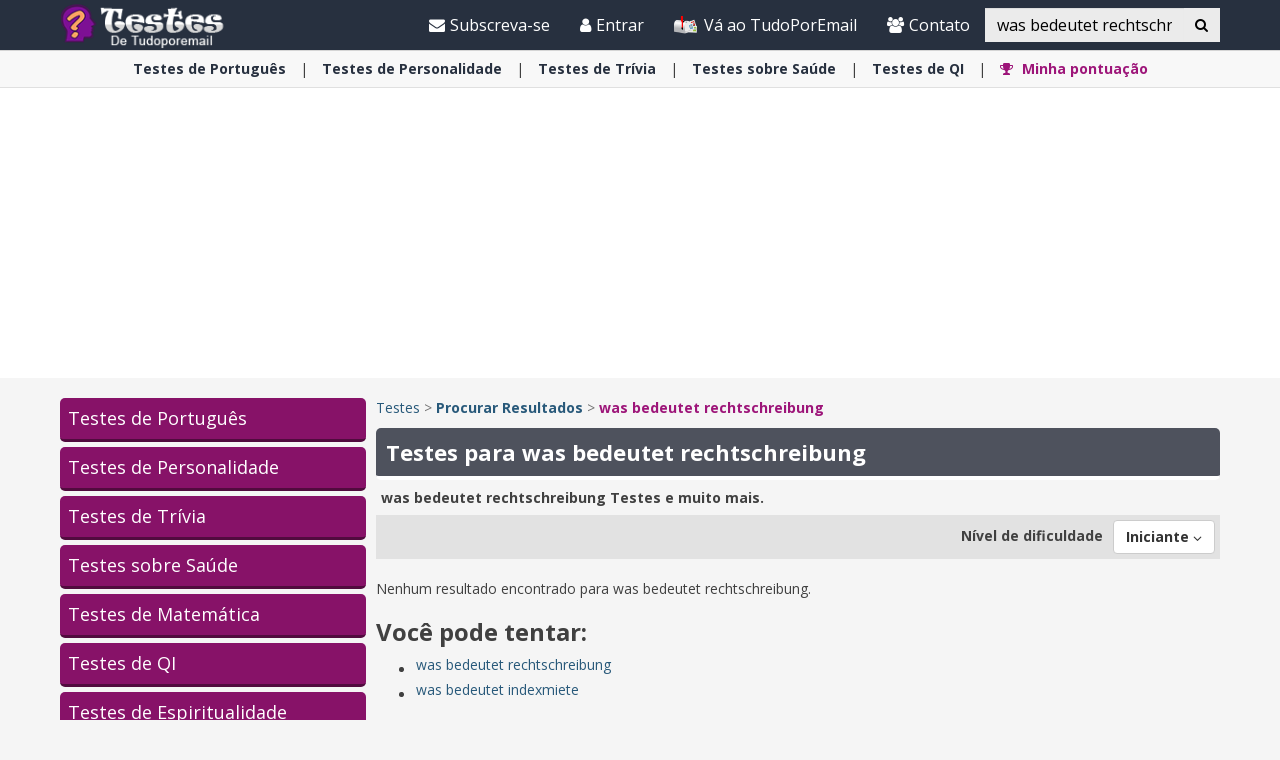

--- FILE ---
content_type: text/html; charset=utf-8
request_url: https://www.tudoporemail.com.br/testes/search/was%20bedeutet%20rechtschreibung/?difficult=1
body_size: 17046
content:


<!DOCTYPE html>

<html xmlns="https://www.w3.org/1999/xhtml" lang="en-us">
<head>

      <!-- Google tag (gtag.js) -->
<script async src="https://www.googletagmanager.com/gtag/js?id=G-RBB5WNCQ1D"></script>
    <script> 
        window.dataLayer = window.dataLayer || [];
        function gtag() { dataLayer.push(arguments); }

        gtag('js', new Date());
        gtag('config', 'G-RBB5WNCQ1D');
    </script>

    <meta charset="utf-8" />
    <title>Iniciante was bedeutet rechtschreibung | Testes</title>
    <meta property="og:site_name" content="Testes" />
    <meta property="og:locale" content="en_US" />
    <meta property="fb:app_id" content="819437076745711" />
    <meta name="description" content="Temos todos os tipos de testes, como testes de trivialidades (trívia), testes de QI, testes de personalidade, testes psicológicos, testes espirituais, testes de saúde, testes sobre identidade, testes para crianças, testes para adultos, testes divertidos com respostas, testes lógicos e testes matemáticos." />
    

    <meta name="HandheldFriendly" content="True" />
    <meta name="MobileOptimized" content="320" />
    <meta name="viewport" content="width=device-width, initial-scale=1.0, minimal-ui, maximum-scale=2.0, user-scalable=1" />
    <meta name="format-detection" content="telephone=no" />
    <meta name="theme-color" content="#3F4752" />
    <meta http-equiv="cleartype" content="on" />

    <meta name="mobile-web-app-capable" content="yes" />
    <meta name="apple-mobile-web-app-capable" content="yes" />

    <link rel="apple-touch-icon-precomposed" sizes="144x144" href="/css/img/logo/144x144.jpg" />
    <link rel="apple-touch-icon-precomposed" sizes="114x114" href="/css/img/logo/114x114.jpg" />
    <link rel="apple-touch-icon-precomposed" sizes="72x72" href="/css/img/logo/72x72.jpg" />
    <link rel="apple-touch-icon-precomposed" href="/css/img/logo/57x57.jpg" />
    <link rel="shortcut icon" sizes="196x196" href="/css/img/logo/196x196.jpg" />
    <link rel="shortcut icon" href="/css/img/logo/57x57.jpg" />
    <link rel="icon" href="/favicon.ico" />

    <link rel="dns-prefetch" href="//pt.bcdn.biz" />
    <link rel="dns-prefetch" href="//googleads.g.doubleclick.net" />
    <link rel="dns-prefetch" href="//tpc.googlesyndication.com" />
    <link rel="dns-prefetch" href="//securepubads.g.doubleclick.net" />
    <link rel="dns-prefetch" href="//pagead2.googlesyndication.com" />
    <link rel="dns-prefetch" href="//www.googletagservices.com" />

    <meta name="msapplication-TileImage" content="/css/img/logo/144x144.jpg" />
    <meta name="msapplication-TileColor" content="#3F4752" />
    <meta name="IE_RM_OFF" content="true" />

    <meta name="google-signin-scope" content="profile email" />
    <meta name="google-signin-client_id" content="911479805161-rl2eg292l6fg7lro1cabj2rj80tv3u25.apps.googleusercontent.com" />

    <link href="/css/quizzes.min.css?v=1.0.3.46" rel="stylesheet" />
    

    <link href="https://fonts.googleapis.com/css?family=Open+Sans:400,700&display=swap" rel="stylesheet" type="text/css" />

    <!--[if lte IE 8]>
        <link href="https://fonts.googleapis.com/css?family=Open+Sans:700" rel="stylesheet"/>
        <link href="https://fonts.googleapis.com/css?family=Open+Sans:400" rel="stylesheet"/>
    <![endif]-->
    <!--[if lte IE 9]>
        <script src="/js/iesupport.min.js"></script>
    <![endif]-->

    <script src="/handlers/static.ashx?t=js&f=vendor.min,utils.min,babagpt.min,enq.min,recentlyviewed.min,quiz.min&v=1.0.3.46"></script>

    <script>
        (function($){
            window.babaVersion = '1.0.3.46';
            
            
        })(jQuery);
    </script>

    <script>
        stats.section = 3; stats.modal();
        
    </script>

    
	   
	   <script async src="https://securepubads.g.doubleclick.net/tag/js/gpt.js"></script>
	<script>
  //totalmedia_script
  var domain=window.location.hostname; 
  var params_totm  = ""; 
  (new URLSearchParams(window.location.search)).forEach(function(value, key) {
	if (key.startsWith('totm')) { 
		params_totm = params_totm +"&"+key.replace('totm','')+"="+value
		}}); 
		var rand=Math.floor(10*Math.random()); 
		var script=document.createElement("script"); 
		script.src=`https://stag-core.tfla.xyz/pre_onetag?pub_id=159&domain=${domain}&rand=${rand}&min_ugl=0&es5=0${params_totm}`; 
		document.head.append(script); 
  </script>   
	   
    <script>
        var googletag = googletag || {};
        googletag.cmd = googletag.cmd || [];
        (function () {
            var gads = document.createElement('script');
            gads.async = true;
            var node = document.getElementsByTagName('script')[0];
            node.parentNode.insertBefore(gads, node);
        })();

        babagpt._xs = function () {
            babagpt.display('/21801698676/INBOARD-MOBILE', [320, 180], 'xs-inboard-320-180');
            babagpt.display('/21801698676/Interstitials-Pt', null, ('enums' in googletag ? googletag.enums.OutOfPageFormat.INTERSTITIAL : 5));
        };
        babagpt._sm = function(){
            babagpt.display('/21801698676/Interstitials-Pt', null, ('enums' in googletag ? googletag.enums.OutOfPageFormat.INTERSTITIAL : 5));
        };
        babagpt._md = function () {
            babagpt.display('/21801698676/ATF', [970, 250], 'md-atf-970-250');babagpt.display('/21801698676/Interstitials-Pt-desktop', null, ('enums' in googletag ? googletag.enums.OutOfPageFormat.INTERSTITIAL : 5));
        };
        babagpt._lg = function () {
            babagpt.display('/21801698676/Sticky_tower_lg', [120, 600], 'ad-right-side-floating');
            babagpt.display('/21801698676/ATF', [970, 250], 'lg-atf-970-250');babagpt.display('/21801698676/Interstitials-Pt-desktop', null, ('enums' in googletag ? googletag.enums.OutOfPageFormat.INTERSTITIAL : 5));
        };
    </script>

        
    
    
    <script>
        babagpt.xs = function () {
            babagpt.display('/21801698676/INNER1', [300, 250], 'xs-inner1-300-250');
            babagpt.display('/21801698676/INNER2', [300, 250], 'xs-inner2-300-250');
        };
        babagpt.sm = function(){
            babagpt.display('/21801698676/INNER1', [300, 250], 'sm-inner1-300-250');
            babagpt.display('/21801698676/INNER2', [300, 250], 'sm-inner2-300-250');
        };
        babagpt.md = function () {
            babagpt.display('/21801698676/ATF', [160, 600], 'md-atf-160-600');
            babagpt.display('/21801698676/BOTTOM', [160, 600], 'md-bottom-160-600');
            babagpt.display('/21801698676/INNER1', [300, 250], 'sm-inner1-300-250');
            babagpt.display('/21801698676/INNER2', [300, 250], 'sm-inner2-300-250');
        }
        babagpt.lg = function () {
            //babagpt.display('/21801698676/Atf_Right_Box1', [300, 250], 'lg-sidebox1-300-250');
            //babagpt.display('/21801698676/Atf_Right_Box2', [300, 250], 'lg-sidebox2-300-250');
            babagpt.display('/21801698676/BOTTOM', [300, 250], 'lg-bottom-300-250');
            babagpt.display('/21801698676/INNER1', [300, 250], 'sm-inner1-300-250');
            babagpt.display('/21801698676/INNER2', [300, 250], 'sm-inner2-300-250');
        }
    </script>


 

    <script>
    
        babagpt.init('quizzes', 'false');
    </script>
    

    <meta http-equiv="Content-Language" content="en" />
    <meta http-equiv="X-UA-Compatible" content="IE=edge" />
    <meta name="distribution" content="Global" />
    
    <link rel="canonical" href="https://www.tudoporemail.com.br/testes/search/was%20bedeutet%20rechtschreibung/?difficult=1" /><script>try {history && 'replaceState' in history && history.replaceState({}, document.title, 'https://www.tudoporemail.com.br/testes/search/was%20bedeutet%20rechtschreibung/?difficult=1');}catch(e){}</script>

    <meta property="og:title" content="Iniciante was bedeutet rechtschreibung | Testes" />
    <meta property="og:image" content="https://www.tudoporemail.com.br/css/img/testes/cover.jpg" />
    <meta property="og:description" content="Temos todos os tipos de testes, como testes de trivialidades (trívia), testes de QI, testes de personalidade, testes psicológicos, testes espirituais, testes de saúde, testes sobre identidade, testes para crianças, testes para adultos, testes divertidos com respostas, testes lógicos e testes matemáticos." />
    <meta property="og:url" content="https://www.tudoporemail.com.br/testes/search/was%20bedeutet%20rechtschreibung/?difficult=1" />
    <meta property="og:type" content="website" />

    

    

     
</head>
<body class="quizzes  ">
    

    
    <div class="ad-right-side-floating visible-lg">
        <div id="ad-right-side-floating"></div>
    </div>
    

    <div>
        <div class="navbar navbar-inverse navbar-fixed-top">
            <div class="container">
                <div class="navbar-header">
                    <button type="button" class="navbar-toggle toggle-menu menu-left pull-left" data-toggle="collapse" data-target="#pmenu">
                        <span class="clearfix pull-left hidden-xs">
                            <span class="sr-only">Alternar a navegação</span>
                            <span class="icon-bar"></span>
                            <span class="icon-bar"></span>
                            <span class="icon-bar"></span>
                        </span>
                        <span class="pull-left visible-xs visible-sm visible-md navbar-title">
                            Menu
                        </span>
                    </button>
                    <div class="visible-xs">
                        <span id="search-icon" class="ico ico-search col-xs-1 tm-icon-search-mobile pull-right"></span>
                    </div>

                    <div class="visible-sm visible-md">
                        <form class="pull-right col-sm-3 tm-search" role="search" action="/testes/search/">
                            <div class="input-group">
                                <input type="text" class="form-control tm-search-text" placeholder="Busca" name="q" value="was bedeutet rechtschreibung" />
                                <div class="input-group-btn search-bar">
                                    <button type="submit" class="btn btn-default"><span class="ico ico-search"></span></button>
                                </div>
                            </div>
                        </form>
                    </div>

                    <div class="tm-brand clearfix">
                        <a href="/testes/" class="tm-brand-logo" title="Testes">
                            <img src="/css/img/testes/logo.png" alt="Testes" />
                        </a>
                        <a href="/" class="pull-right hidden-xs hidden-sm hidden-lg tm-brand-logo-site hidden-print" target="_blank" title="TudoPorEmail , Saúde , Dicas , Artesanato , Guias , Inspiração , Vídeos , Histórias , Artigos , Diversão , Piadas , Para Toda a Família"><img src="/css/img/baba_icon.png" class="ico-logo-quiz" alt="TudoPorEmail , Saúde , Dicas , Artesanato , Guias , Inspiração , Vídeos , Histórias , Artigos , Diversão , Piadas , Para Toda a Família" /> Vá ao TudoPorEmail</a>

                        
                    </div>
                </div>
                <form id="search-nav" class="navbar-form pull-right col-sm-12 hidden-xs hidden-sm hidden-md tm-search" role="search" action="/testes/search/">
                    <div class="input-group">
                        <input type="text" class="form-control tm-search-text" placeholder="Busca" name="q" value="was bedeutet rechtschreibung" />
                        <div class="input-group-btn search-bar">
                            <button type="submit" class="btn btn-default"><span class="ico ico-search"></span></button>
                        </div>
                    </div>
                </form>
                <div class="collapse navbar-collapse pmenu pmenu-vertical pmenu-left pull-left" id="pmenu">
                    <ul class="nav navbar-nav navbar-right ">
                        <li class="visible-xs visible-sm visible-md clearfix">
                            <span class="ico ico-cancel pmenu-close pull-right" data-action="close"></span>
                        </li>
                        <li class="hidden-lg hidden-md hidden-print clearfix">
                            <form class="pull-right col-xs-12 tm-search margin-bottom-10 margin-top-10" role="search" action="/search/">
                                <div class="input-group">
                                    <input type="text" class="form-control tm-search-text" placeholder="Busca" name="q" value="was bedeutet rechtschreibung" />
                                    <div class="input-group-btn search-bar">
                                        <button type="submit" class="btn btn-default"><span class="ico ico-search"></span></button>
                                    </div>
                                </div>
                            </form>
                        </li>
                        <li class="hidden-lg hidden-print">
                            <a href="/" target="_blank" title="TudoPorEmail , Saúde , Dicas , Artesanato , Guias , Inspiração , Vídeos , Histórias , Artigos , Diversão , Piadas , Para Toda a Família"><img src="/css/img/baba_icon.png" class="ico-logo-quiz" alt="TudoPorEmail , Saúde , Dicas , Artesanato , Guias , Inspiração , Vídeos , Histórias , Artigos , Diversão , Piadas , Para Toda a Família" /> Vá ao TudoPorEmail</a>
                        </li>
                        <li class="hidden-lg">
                            <a href="/testes/" title="Testes"><span class="ico ico-home"></span>Início</a>
                        </li>
                        <li class="hidden-lg">
                            <a href="#reg" class="tm-navbtn-reg hidden-lg" data-toggle="modal" data-target="#modal-reg" onclick="registration.position='quizzes';">
                                <span class="ico ico-mail"></span>
                                Subscreva-se
                            </a>
                        </li>
                        <li class="hidden-lg is-not-login">
                            <a href="/profile.aspx" target="_blank" class="login-item">
                                <span class="ico ico-user"></span>
                                Meu perfil
                            </a>
                            <a href="#login" data-toggle="modal" data-target="#modal-login" class="not-login-item">
                                <span class="ico ico-user"></span>
                                Entrar
                            </a>
                        </li>
                        
<li class="hidden-lg open quizzes-dropdown">
    <a href="#topics" class="topics">Assuntos<span class="ico ico-list"></span><span class="ico ico-down"></span></a>
    <ul class="dropdown-menu" role="menu">
    
        <li class="tm-cat">
            <a href="/testes/testes-de-portugues/" title="Testes de Portugu&#234;s">
                <span class='hidden-xs'>Testes de</span> Português <span class="ico ico-next"></span>
            </a>
        </li>
    
        <li class="tm-cat">
            <a href="/testes/personality-quizzes/" title="Testes de Personalidade">
                <span class='hidden-xs'>Testes de</span> Personalidade <span class="ico ico-next"></span>
            </a>
        </li>
    
        <li class="tm-cat">
            <a href="/testes/trivia-quizzes/" title="Testes de Tr&#237;via">
                <span class='hidden-xs'>Testes de</span> Trívia <span class="ico ico-next"></span>
            </a>
        </li>
    
        <li class="tm-cat">
            <a href="/testes/health-quizzes/" title="Testes sobre Sa&#250;de">
                <span class='hidden-xs'>Testes sobre</span> Saúde <span class="ico ico-next"></span>
            </a>
        </li>
    
        <li class="tm-cat">
            <a href="/testes/math-quizzes/" title="Testes de Matem&#225;tica">
                <span class='hidden-xs'>Testes de</span> Matemática <span class="ico ico-next"></span>
            </a>
        </li>
    
        <li class="tm-cat">
            <a href="/testes/iq-quizzes/" title="Testes de QI">
                <span class='hidden-xs'>Testes de</span> QI <span class="ico ico-next"></span>
            </a>
        </li>
    
        <li class="tm-cat">
            <a href="/testes/spirituality-quizzes/" title="Testes de Espiritualidade">
                <span class='hidden-xs'>Testes de</span> Espiritualidade <span class="ico ico-next"></span>
            </a>
        </li>
    
        <li class="tm-cat">
            <a href="/testes/skill-quizzes/" title="Testes de Habilidades">
                <span class='hidden-xs'>Testes de</span> Habilidades <span class="ico ico-next"></span>
            </a>
        </li>
    
    </ul>
</li>
                        <li class="hidden-lg">
                            <div class="clearfix tm-divider-pmenu"></div>
                            <a href="/profile.aspx"><span class="ico ico-pencil"></span>Editar Perfil</a>
                        </li>
                        <li class="hidden-lg">
                            <a class="pmenu-lnk-help" href="/help.aspx">
                                <span class="ico ico-help-circle"></span>
                                Ajuda
                            </a>
                        </li>
                        <li class="hidden-lg">
                            <a class="pmenu-lnk-help" href="/contact.aspx">
                                <span class="ico ico-users"></span>
                                Contato
                            </a>
                        </li>
                        <li class="hidden-lg">
                            <a class="pmenu-lnk-help" href="/aboutus.aspx">
                                <span class="ico ico-users"></span>
                                Sobre
                            </a>
                        </li>
                        <li class="hidden-lg">
                            <a class="pmenu-lnk-help" href="/terms.aspx">
                                <span class="ico ico-book"></span>
                                Termos de Uso
                            </a>
                        </li>
                        <li class="hidden-lg">
                            <a class="pmenu-lnk-help" href="/privacy.aspx">
                                <span class="ico ico-lock"></span>
                                Política de Privacidade
                            </a>
                            <div class="clearfix tm-divider-pmenu"></div>
                        </li>
                        <li class="hidden-lg">
                            

<div class="text-center" style="margin-bottom: 5px;">
    <b>Siga-nos</b>
</div>
<div class="text-center" style="padding-bottom: 10px;">
    <a class="pmenu-lnk-social" href="https://www.pinterest.com/intercontent4805/" style="margin: 0 5px;" target="_blank">
        <svg xmlns="http://www.w3.org/2000/svg" viewBox="0 0 24 24" style="width:24px;height: 24px;fill: #000;">
            <path d="M12.017 0C5.396 0 .029 5.367.029 11.987c0 5.079 3.158 9.417 7.618 11.162-.105-.949-.199-2.403.041-3.439.219-.937 1.406-5.957 1.406-5.957s-.359-.72-.359-1.781c0-1.663.967-2.911 2.168-2.911 1.024 0 1.518.769 1.518 1.688 0 1.029-.653 2.567-.992 3.992-.285 1.193.6 2.165 1.775 2.165 2.128 0 3.768-2.245 3.768-5.487 0-2.861-2.063-4.869-5.008-4.869-3.41 0-5.409 2.562-5.409 5.199 0 1.033.394 2.143.889 2.741.099.12.112.225.085.345-.09.375-.293 1.199-.334 1.363-.053.225-.172.271-.401.165-1.495-.69-2.433-2.878-2.433-4.646 0-3.776 2.748-7.252 7.92-7.252 4.158 0 7.392 2.967 7.392 6.923 0 4.135-2.607 7.462-6.233 7.462-1.214 0-2.354-.629-2.758-1.379l-.749 2.848c-.269 1.045-1.004 2.352-1.498 3.146 1.123.345 2.306.535 3.55.535 6.607 0 11.985-5.365 11.985-11.987C23.97 5.39 18.592.026 11.985.026L12.017 0z" />
        </svg>
    </a>
    <a class="pmenu-lnk-social" href="https://www.facebook.com/tudoporemail" style="margin: 0 5px;" target="_blank">
        <svg xmlns="http://www.w3.org/2000/svg" viewBox="0 0 24 24" style="width:24px;height: 24px;fill: #000;">
            <path d="M24 12.073c0-6.627-5.373-12-12-12s-12 5.373-12 12c0 5.99 4.388 10.954 10.125 11.854v-8.385H7.078v-3.47h3.047V9.43c0-3.007 1.792-4.669 4.533-4.669 1.312 0 2.686.235 2.686.235v2.953H15.83c-1.491 0-1.956.925-1.956 1.874v2.25h3.328l-.532 3.47h-2.796v8.385C19.612 23.027 24 18.062 24 12.073z" />
        </svg>
    </a>
    <a class="pmenu-lnk-social" href="https://twitter.com/tudoporemail" style="margin: 0 5px;" target="_blank">
        <svg xmlns="http://www.w3.org/2000/svg" viewBox="0 0 24 24" style="width:24px;height: 24px;fill: #000;">
            <path d="M23.953 4.57a10 10 0 01-2.825.775 4.958 4.958 0 002.163-2.723c-.951.555-2.005.959-3.127 1.184a4.92 4.92 0 00-8.384 4.482C7.69 8.095 4.067 6.13 1.64 3.162a4.822 4.822 0 00-.666 2.475c0 1.71.87 3.213 2.188 4.096a4.904 4.904 0 01-2.228-.616v.06a4.923 4.923 0 003.946 4.827 4.996 4.996 0 01-2.212.085 4.936 4.936 0 004.604 3.417 9.867 9.867 0 01-6.102 2.105c-.39 0-.779-.023-1.17-.067a13.995 13.995 0 007.557 2.209c9.053 0 13.998-7.496 13.998-13.985 0-.21 0-.42-.015-.63A9.935 9.935 0 0024 4.59z" />
        </svg>
    </a>
    <a class="pmenu-lnk-social" href="https://www.instagram.com/tudoporemail/" style="margin: 0 5px;" target="_blank">
        <svg xmlns="http://www.w3.org/2000/svg" class="bi bi-instagram" viewBox="0 0 16 16" style="width:24px;height: 24px;fill: #000;">
            <path d="M8 0C5.829 0 5.556.01 4.703.048 3.85.088 3.269.222 2.76.42a3.917 3.917 0 0 0-1.417.923A3.927 3.927 0 0 0 .42 2.76C.222 3.268.087 3.85.048 4.7.01 5.555 0 5.827 0 8.001c0 2.172.01 2.444.048 3.297.04.852.174 1.433.372 1.942.205.526.478.972.923 1.417.444.445.89.719 1.416.923.51.198 1.09.333 1.942.372C5.555 15.99 5.827 16 8 16s2.444-.01 3.298-.048c.851-.04 1.434-.174 1.943-.372a3.916 3.916 0 0 0 1.416-.923c.445-.445.718-.891.923-1.417.197-.509.332-1.09.372-1.942C15.99 10.445 16 10.173 16 8s-.01-2.445-.048-3.299c-.04-.851-.175-1.433-.372-1.941a3.926 3.926 0 0 0-.923-1.417A3.911 3.911 0 0 0 13.24.42c-.51-.198-1.092-.333-1.943-.372C10.443.01 10.172 0 7.998 0h.003zm-.717 1.442h.718c2.136 0 2.389.007 3.232.046.78.035 1.204.166 1.486.275.373.145.64.319.92.599.28.28.453.546.598.92.11.281.24.705.275 1.485.039.843.047 1.096.047 3.231s-.008 2.389-.047 3.232c-.035.78-.166 1.203-.275 1.485a2.47 2.47 0 0 1-.599.919c-.28.28-.546.453-.92.598-.28.11-.704.24-1.485.276-.843.038-1.096.047-3.232.047s-2.39-.009-3.233-.047c-.78-.036-1.203-.166-1.485-.276a2.478 2.478 0 0 1-.92-.598 2.48 2.48 0 0 1-.6-.92c-.109-.281-.24-.705-.275-1.485-.038-.843-.046-1.096-.046-3.233 0-2.136.008-2.388.046-3.231.036-.78.166-1.204.276-1.486.145-.373.319-.64.599-.92.28-.28.546-.453.92-.598.282-.11.705-.24 1.485-.276.738-.034 1.024-.044 2.515-.045v.002zm4.988 1.328a.96.96 0 1 0 0 1.92.96.96 0 0 0 0-1.92zm-4.27 1.122a4.109 4.109 0 1 0 0 8.217 4.109 4.109 0 0 0 0-8.217zm0 1.441a2.667 2.667 0 1 1 0 5.334 2.667 2.667 0 0 1 0-5.334z"></path>
        </svg>
    </a>
</div>
                        </li>
                    </ul>
                </div>
                <ul class="nav navbar-nav tm-navbar-desktop-help visible-lg pull-right is-not-login">
                    <li>
                        <a href="#reg" data-toggle="modal" data-target="#modal-reg" onclick="registration.position='quizzes';">
                            <span class="ico ico-mail-alt"></span>
                            Subscreva-se
                        </a>
                    </li>
                    <li class="tm-user-nav-dropdown">
                        <a href="#login" class="not-login-item" data-toggle="modal" data-target="#modal-login"> 
                            <span class="ico ico-user"></span>
                            <span class="">Entrar</span>
                            
                        </a>
                    </li>
                    <li class="dropdown tm-user-nav-dropdown">
                        <a href="#" class="dropdown-toggle login-item" data-toggle="dropdown">
                            <span class="ico ico-user"></span>
                            <span class="">Meu perfil <b class="caret"></b></span>
                        </a>
                        
                        <ul class="dropdown-menu">
                            <li class="tm-user-nav-dropdown-item login-item">Olá </li>
                            <li class="divider login-item"></li>
                            <li class="tm-user-nav-dropdown-item login-item"><a href="#logout" class="btn-logout-site">Sair</a></li>
                            <li class="divider login-item"></li>
                            <li class="tm-user-nav-dropdown-item login-item"><a href="/profile.aspx" target="_blank">Perfil</a></li>
                        </ul>
                    </li>
                    <li>
                        <a href="/" target="_blank" title="TudoPorEmail , Saúde , Dicas , Artesanato , Guias , Inspiração , Vídeos , Histórias , Artigos , Diversão , Piadas , Para Toda a Família">
                            <img src="/css/img/baba_icon.png" class="ico-logo-quiz hidden-print" alt="TudoPorEmail , Saúde , Dicas , Artesanato , Guias , Inspiração , Vídeos , Histórias , Artigos , Diversão , Piadas , Para Toda a Família"/>
                            Vá ao TudoPorEmail
                        </a>
                    </li>
                    <li>
                        <a href="/contact.aspx">
                            <span class="ico ico-users"></span>
                            Contato
                        </a>
                    </li>
                </ul>
            </div>
            
            <div class="hidden-sm hidden-md hidden-lg" id="sticky" style="display: none;">
                <div class="clearfix visible-xs" style="background: #fff;position:fixed;bottom:0;left:0;right:0;">
                    
                </div>
                
                
            </div>
            
            
        </div>
    </div>
    <div class="clearfix"></div>
    
    <div class="tm-body">
        

<div class="clearfix hidden-print">
    <div class="tm-submenu">
        <div class="container text-center">
            <div class="dropdown pointer">
                <div>
                
                    <a href="/testes/testes-de-portugues/" data-type="quiz_category" data-categoryid="2" title="Testes de Português"><span class='hidden-xs'>Testes de</span> Português</a>
                    <span class="divider"></span>
                
                    <a href="/testes/personality-quizzes/" data-type="quiz_category" data-categoryid="6" title="Testes de Personalidade"><span class='hidden-xs'>Testes de</span> Personalidade</a>
                    <span class="divider"></span>
                
                    <a href="/testes/trivia-quizzes/" data-type="quiz_category" data-categoryid="3" title="Testes de Trívia"><span class='hidden-xs'>Testes de</span> Trívia</a>
                    <span class="divider"></span>
                
                    <a href="/testes/health-quizzes/" data-type="quiz_category" data-categoryid="8" title="Testes sobre Saúde"><span class='hidden-xs'>Testes sobre</span> Saúde</a>
                    <span class="divider"></span>
                
                    <a href="/testes/iq-quizzes/" data-type="quiz_category" data-categoryid="4" title="Testes de QI"><span class='hidden-xs'>Testes de</span> QI</a>
                    <span class="divider"></span>
                
                    <a href="/testes/myscores.aspx" title="Minha pontuação"><b class="tm-quiz-color"><span class="ico ico-award"></span> Minha pontuação</b></a>
                    
                    <div class="quizzes-backdrop"></div>
                    <ul class="dropdown-menu dropdown-menu-left" role="menu" aria-labelledby="ddm_Groups_submenu">
                    
                        <li role="presentation"><a role="menuitem" tabindex="-1" href="/testes/math-quizzes/" title="Testes de Matemática"><strong><span class='hidden-xs'>Testes de</span> Matemática</strong></a></li>
                    
                        <li role="presentation"><a role="menuitem" tabindex="-1" href="/testes/spirituality-quizzes/" title="Testes de Espiritualidade"><strong><span class='hidden-xs'>Testes de</span> Espiritualidade</strong></a></li>
                    
                        <li role="presentation"><a role="menuitem" tabindex="-1" href="/testes/skill-quizzes/" title="Testes de Habilidades"><strong><span class='hidden-xs'>Testes de</span> Habilidades</strong></a></li>
                    
                    </ul>
                </div>
            </div>
        </div>
    </div>
</div>


        
        <div class="hidden-xs hidden-sm">
            <div class="clearfix visible-md" style="background:#fff;"><div id="md-atf-970-250" class="ad ad-970-250" style="margin:20px auto;"></div></div>
            <div class="clearfix visible-lg" style="background:#fff;"><div id="lg-atf-970-250" class="ad ad-970-250" style="margin:20px auto;"></div></div>
        </div>
        
        <div class="clear visible-xs">
            <div style="margin:20px auto 0;height:235px;" class="sticky-ad"><div id="xs-inboard-320-180" class="ad ad-320-180 dont-hide" style="margin:0 auto 0;"></div></div>
        </div>
        <script>(function ($) { $('#xs-inboard-320-180.dont-hide').on('empty-ad', function (e) { $('.tm-register-box.for-inboard').last().removeClass('hidden').css('margin-top', 0).parent().detach().appendTo($('#xs-inboard-320-180').empty().css({ 'height': 'auto', 'width': '100%', 'font-size': '1em', 'align-self': 'center' })); }); })(jQuery);</script>
        
    <div class="tm-quiz clearfix static-padding-top search-page">
        <div class="container clearfix">
            <div class="clearfix row tm-quiz-container">
                <div class="clearfix col-md-3 tm-quiz-sidebar hidden-xs hidden-sm hidden-print">
                    

<ul class="tm-quiz-sidebar-categories clearfix media-list" role="navigation">
    
    <li class="tm-quiz-sidebar-cat-item ">
        <a href="/testes/testes-de-portugues/" class="tm-quiz-sidebar-cat-item-title" title="Testes de Portugu&#234;s">
            Testes de Português
        </a>
    </li>
    
    <li class="tm-quiz-sidebar-cat-item ">
        <a href="/testes/personality-quizzes/" class="tm-quiz-sidebar-cat-item-title" title="Testes de Personalidade">
            Testes de Personalidade
        </a>
    </li>
    
    <li class="tm-quiz-sidebar-cat-item ">
        <a href="/testes/trivia-quizzes/" class="tm-quiz-sidebar-cat-item-title" title="Testes de Tr&#237;via">
            Testes de Trívia
        </a>
    </li>
    
    <li class="tm-quiz-sidebar-cat-item ">
        <a href="/testes/health-quizzes/" class="tm-quiz-sidebar-cat-item-title" title="Testes sobre Sa&#250;de">
            Testes sobre Saúde
        </a>
    </li>
    
    <li class="tm-quiz-sidebar-cat-item ">
        <a href="/testes/math-quizzes/" class="tm-quiz-sidebar-cat-item-title" title="Testes de Matem&#225;tica">
            Testes de Matemática
        </a>
    </li>
    
    <li class="tm-quiz-sidebar-cat-item ">
        <a href="/testes/iq-quizzes/" class="tm-quiz-sidebar-cat-item-title" title="Testes de QI">
            Testes de QI
        </a>
    </li>
    
    <li class="tm-quiz-sidebar-cat-item ">
        <a href="/testes/spirituality-quizzes/" class="tm-quiz-sidebar-cat-item-title" title="Testes de Espiritualidade">
            Testes de Espiritualidade
        </a>
    </li>
    
    <li class="tm-quiz-sidebar-cat-item ">
        <a href="/testes/skill-quizzes/" class="tm-quiz-sidebar-cat-item-title" title="Testes de Habilidades">
            Testes de Habilidades
        </a>
    </li>
    
</ul>

                    <div class="collections-list">
                            <h4><a href="/testes/collection/" title="Colet&#226;neas de testes">Coletâneas de testes</a></h4>
                            
                            

<div class="item">
    <a href="/testes/geography-quizzes/" title="Testes de Geografia" class="item-link-cat" target="_blank">Testes de Geografia</a>
    <a href="/testes/collection/?collectionid=1" title="Curta a colet&#226;nea com 7 testes de Geografia" class="item-link">
        
        <img loading="lazy" src="https://pt.bcdn.biz/images/testes/320x192/41a2d14d-218c-4b79-9ec1-f3a7145b1847.jpg" class="img-responsive lzy" alt="Curta a colet&#226;nea com 7 testes de Geografia" width="320" height="192" />
        <span>Curta a coletânea com 7 testes de Geografia</span>
    </a>
</div>

                            
                                <div class="visible-lg clear">
                                    <div style="margin:20px auto;">
                                        <div id="lg-bottom-300-250" class="ad ad-300-250" style="margin:0 auto 20px"></div>
                                        <span class="ad-border"></span>
                                    </div>
                                </div>
                                <div class="visible-md clear">
                                    <div style="margin:20px auto;">
                                        <div id="md-bottom-160-600" class="ad ad-160-600" style="margin:0 auto 20px"></div>
                                        <span class="ad-border"></span>
                                    </div>
                                </div>
                            
                        
                            

<div class="item">
    <a href="/testes/history-quizzes/" title="Testes de HIst&#243;ria" class="item-link-cat" target="_blank">Testes de História</a>
    <a href="/testes/collection/?collectionid=2" title="Aceite o desafio desta cole&#231;&#227;o de 8 testes de Hist&#243;ria!" class="item-link">
        
        <img loading="lazy" src="https://pt.bcdn.biz/images/testes/320x192/c2579637-6b83-414c-831c-f9d9dbf1591d.jpg" class="img-responsive lzy" alt="Aceite o desafio desta cole&#231;&#227;o de 8 testes de Hist&#243;ria!" width="320" height="192" />
        <span>Aceite o desafio desta coleção de 8 testes de História!</span>
    </a>
</div>

                            
                        </div>
                </div>
                <div class="clearfix col-md-9">
                    <div class="clearfix tm-quiz-breadcrumbs margin-bottom-10 hidden-print">
                        <a href="/testes/" title="Testes">Testes</a> > 
                        <a href="/testes/search/" title="Procurar Resultados"><b>Procurar Resultados</b></a>
                        
                         > <a href="https://www.tudoporemail.com.br/testes/search/was%20bedeutet%20rechtschreibung/?difficult=1" class="tm-quiz-color"><b>was bedeutet rechtschreibung</b></a>
                        
                    </div>

                    
                    
                    <h1 class="tm-top-bar col-xs-12">Testes para was bedeutet rechtschreibung</h1>
                    <h5 class="pagedesc col-xs-12">was bedeutet rechtschreibung Testes e muito mais.</h5>

                    
                    <div class="clearfix col-xs-12 tm-quiz-filters margin-bottom-20">
                        <div class="pull-right clearfix">
                            <div class="dropdown pull-left pointer first"><label class="margin-right-10">Nível de dificuldade</label><button class="btn btn-default dropdown-toggle" type="button" id="ddm_DifficultyLevel" data-toggle="dropdown" aria-expanded="true"><strong>Iniciante</strong> <span class="ico ico-down"></span></button>
                                <ul class="dropdown-menu dropdown-menu-left" role="menu" aria-labelledby="ddm_DifficultyLevel">
                                    
                                    <li role="presentation"><a role="menuitem" tabindex="-1" href="/testes/search/was%20bedeutet%20rechtschreibung/?difficult=0"><strong>TODOS</strong></a></li>
                                    
                                    <li role="presentation"><a role="menuitem" tabindex="-1" href="/testes/search/was%20bedeutet%20rechtschreibung/?difficult=1"><strong>Iniciante</strong></a></li>
                                    
                                    <li role="presentation"><a role="menuitem" tabindex="-1" href="/testes/search/was%20bedeutet%20rechtschreibung/?difficult=2"><strong>Avançado</strong></a></li>
                                    
                                    <li role="presentation"><a role="menuitem" tabindex="-1" href="/testes/search/was%20bedeutet%20rechtschreibung/?difficult=3"><strong>Especialista</strong></a></li>
                                    
                                </ul>
                            </div>
                            <div class="clear"></div>
                        </div>
                    </div>

                    <div class="clear"></div>
                    

                    <div class="clearfix">
                        

                        
                        <div class="clearfix margin-bottom-20">Nenhum resultado encontrado para was bedeutet rechtschreibung.</div>

                        
                                <h3>Você pode tentar:</h3>
                                <ul>
                            
                                <li><a href="/testes/search/was%20bedeutet%20rechtschreibung" class="text-truncated">was bedeutet rechtschreibung</a></li>
                            
                                <li><a href="/testes/search/was%20bedeutet%20indexmiete" class="text-truncated">was bedeutet indexmiete</a></li>
                            
                                </ul>
                            
                        
                    </div>
                </div>
            </div>

            
        </div>
    </div>

    <script>
        (function($){
            $(function () {
           
                
            })
        })(jQuery);
    </script>


        <div class="clearfix clear text-center container">
            <div class="tm-register-box clearfix reg-wrapper for-inboard">
                <span class="visible-xs">Inscreva-se para um Teste do Dia Gratuito!</span>
                <span class="text-center hidden-xs tablet-size">Receba nossos melhores testes enviados para sua caixa de entrada.</span>
                <div class="text-center clearfix">
                    <form action="/signup.aspx" method="post">
                        <input class="register-email col-xs-9 col-sm-4 col-centerd" type="text" value="" placeholder="Digite seu email" />
                        <input class="regular-btn register-btn tm-reg-btn-save btn-info col-xs-3 col-sm-1 col-centerd" type="button" data-position="bottom_site_signup" value="Registre-se" />
                    </form>
                </div>
                <div class="clearfix tm-regbox-didyoumean text-center col-xs-12 color-white">Você quis dizer: <a href="#didyoumean" class="tm-regbox-didyoumean-email"></a></div>
                <div class="clearfix tm-regbox-error text-center color-white"></div>
                
<style>
    span.no-wrap {
        white-space: nowrap;
    }

    .join-buttons {
        margin-top: 7px;
    }

    @media (max-width: 767px) {
        .join-buttons.small .btn {
            padding: 0;
        }

        .join-buttons.small .btn span {
            display: none;
        }

        .join-buttons.small svg {
            padding: 5px;
            border-radius: 50%;
            background: #ddf3ff;
            box-sizing: content-box;
            width: 30px;
            height: 30px;
        }
        
        .join-buttons.small .btn-continue-with-email {
            vertical-align: top;
            height: 40px;
            border-radius: 22px;
            background: #ddf3ff;
            box-sizing: border-box;
            padding: 8px;
            color: #000;
        }
    }

    @media (min-width: 768px) {
        .join-buttons .btn {
            background: #fff;
        }

        .join-buttons svg {
            position: absolute;
            left: 8px;
            top: 7px;
            width: 26px;
            height: 26px;
        }

        .join-buttons.small .btn {
            position: relative;
            border: 1px solid #000;
            border-radius: 25px;
            max-width: 280px;
            margin: 0px 4px;
            padding: 10px 10px 10px 40px;
            color: #000;/*#003550;*/
        }
        
        .join-buttons.small .btn-continue-with-email {
            padding-left: 10px;
        }
    }
</style>

<div class="clearfix clear join-buttons small text-center">
    
    <span class="continue-with">
        Continue com: 
    </span>
    
    <span class="no-wrap">
        
        <a href="#continue-with-facebook" class="btn btn-continue-with-facebook ">
            <svg xmlns="http://www.w3.org/2000/svg" width="20" height="20" viewBox="0 0 20 20" role="presentation" data-v-dcd6cc9a=""><g fill="currentColor"><path fill-rule="evenodd" clip-rule="evenodd" d="M10.327 20.4948C15.6985 20.3222 20 15.9134 20 10.5C20 4.97715 15.5228 0.5 10 0.5C4.47715 0.5 0 4.97715 0 10.5C0 15.9366 4.33833 20.3598 9.7419 20.4967C9.29935 20.4855 8.86397 20.4454 8.4375 20.3785V13.5H6V10.5H8.4375V8.29688C8.4375 5.79063 9.93043 4.40625 12.2146 4.40625C13.3087 4.40625 14.4531 4.60156 14.4531 4.60156V7.0625H13.1921C11.9499 7.0625 11.5625 7.83334 11.5625 8.62416V10.5H14.3359L13.88 13.5H11.5625V20.3785C11.1582 20.442 10.7459 20.4813 10.327 20.4948Z" fill="#1877F2" data-v-dcd6cc9a=""></path></g></svg> 
            <span>Facebook</span>
        </a>
        
        <a href="#continue-with-google" class="btn btn-continue-with-google ">
            <svg xmlns="http://www.w3.org/2000/svg" width="20" height="20" viewBox="0 0 20 20" role="presentation" data-v-dcd6cc9a=""><g fill="currentColor"><path fill-rule="evenodd" clip-rule="evenodd" d="M19.6 10.2273C19.6 9.51825 19.5364 8.83643 19.4182 8.18188H10V12.0501H15.3818C15.15 13.3001 14.4455 14.3592 13.3864 15.0682V17.5773H16.6182C18.5091 15.8364 19.6 13.2728 19.6 10.2273Z" fill="#4285F4"></path><path fill-rule="evenodd" clip-rule="evenodd" d="M9.99984 19.9999C12.6998 19.9999 14.9635 19.1044 16.618 17.5772L13.3862 15.0681C12.4907 15.6681 11.3453 16.0226 9.99984 16.0226C7.39529 16.0226 5.19075 14.2635 4.40439 11.8999H1.06348V14.4908C2.70893 17.759 6.09075 19.9999 9.99984 19.9999Z" fill="#34A853"></path><path fill-rule="evenodd" clip-rule="evenodd" d="M4.40455 11.8999C4.20455 11.2999 4.09091 10.659 4.09091 9.99994C4.09091 9.34085 4.20455 8.69994 4.40455 8.09994V5.50903H1.06364C0.386364 6.85903 0 8.38631 0 9.99994C0 11.6136 0.386364 13.1409 1.06364 14.4909L4.40455 11.8999Z" fill="#FBBC05"></path><path fill-rule="evenodd" clip-rule="evenodd" d="M9.99984 3.97727C11.468 3.97727 12.7862 4.48182 13.8226 5.47273L16.6907 2.60455C14.9589 0.990909 12.6953 0 9.99984 0C6.09075 0 2.70893 2.24091 1.06348 5.50909L4.40439 8.1C5.19075 5.73636 7.39529 3.97727 9.99984 3.97727Z" fill="#EA4335"></path></g></svg>
            <span>Google</span>
        </a>
        
        <a href="#continue-with-apple" class="btn btn-continue-with-apple ">
            <svg xmlns="http://www.w3.org/2000/svg" width="20" height="20" viewBox="0 0 20 20" role="presentation" data-v-dcd6cc9a=""><g fill="currentColor"><path d="M15.7098 18C14.8798 19.24 13.9998 20.45 12.6598 20.47C11.3198 20.5 10.8898 19.68 9.36985 19.68C7.83985 19.68 7.36985 20.45 6.09985 20.5C4.78985 20.55 3.79985 19.18 2.95985 17.97C1.24985 15.5 -0.0601522 10.95 1.69985 7.89C2.56985 6.37 4.12985 5.41 5.81985 5.38C7.09985 5.36 8.31985 6.25 9.10985 6.25C9.88985 6.25 11.3698 5.18 12.9198 5.34C13.5698 5.37 15.3898 5.6 16.5598 7.32C16.4698 7.38 14.3898 8.6 14.4098 11.13C14.4398 14.15 17.0598 15.16 17.0898 15.17C17.0598 15.24 16.6698 16.61 15.7098 18ZM9.99985 2C10.7298 1.17 11.9398 0.54 12.9398 0.5C13.0698 1.67 12.5998 2.85 11.8998 3.69C11.2098 4.54 10.0698 5.2 8.94985 5.11C8.79985 3.96 9.35985 2.76 9.99985 2Z" fill="black" data-v-dcd6cc9a=""></path></g></svg>
            <span>general_apple</span>
        </a>
        
    </span>
</div>
                <div class="clear text-center color-white" style="font-size: 11px;padding-top:10px;">
                    Clique aqui "Registre-se", para concordar com os <a href="/terms.aspx" target="_blank" style="color: inherit;">Termos</a> e a <a href="/privacy.aspx" target="_blank" style="color: inherit;">Política de Privacidade</a>
                </div>
            </div>
        </div>

        <div class="tm-pages-links text-center" style="margin-bottom: 100px;">
            <a target="_blank" href="/contact.aspx">Contate-nos</a> | 
            <a target="_blank" href="/help.aspx">Ajuda</a> | 
            <a target="_blank" href="/aboutus.aspx">Sobre Nós</a> | 
            <a target="_blank" href="/terms.aspx">Termos</a> | 
            <a target="_blank" href="/privacy.aspx">Política de Privacidade</a> | 
            <a target="_blank" href="/testes/categories.aspx">Categorias</a> | 
            <a target="_blank" href="/testes/tag/">Marcações populares</a> | 
            <a target="_blank" href="/testes/search/">Buscas populares</a> | 
            <a target="_blank" href="/testes/collection/">Coletâneas</a>
        </div>
    </div>

    
    <div id="sticky-728-90"></div>
    <script>babagpt.run(true);</script>
    

    
    <div class="clearfix growl-container-fixed">
        <div class="container">
            <div class="col-md-8"></div>
        </div>
    </div>

    

    

    
    <div class="modal fade" id="modal-premium" tabindex="-1" role="dialog" aria-hidden="true"  data-move-element='{"src": "#google-login-btn", "dest": ".google-login"}' data-script='[{"id": "google_platform", "src":"https://apis.google.com/js/platform.js", "async": true, "defer": true}]'>
        <div class="modal-dialog center-screen">
            <div class="modal-content">
                <div class="modal-header">
                    <span class="ico ico-cancel close" data-dismiss="modal" aria-label="Close"></span>
                    <h4 class="modal-title ico-premium">Esse conteúdo é exclusivo para assinantes</h4>
                </div>
                <div class="modal-body">
                    <div class="row clear">
                        <div class="col-xs-12 col-sm-offset-1 col-sm-10 reg-wrapper">
                            
                            <div class="clearfix">
                                <h5><b>Participe da nossa comunidade GRATUITAMENTE para:</b></h5>
                                <ul>
                                    <li>Ter acesso completo e gratuito a TODO o conteúdo.</li>
                                    <li>Receber do TudoPorEmail o conteúdo mais fascinante e de melhor qualidade diretamente na sua caixa de entrada.</li>
                                </ul>
                            </div>
                            
                            <div class="text-center clearfix">
                                <form action="/signup.aspx" method="post">
                                    <input class="register-email col-xs-9" type="email" value="" name="email" placeholder="Digite seu endereço de email" autocomplete="email" rel="AuthenticatedEmail" />
                                    <input class="regular-btn register-btn tm-reg-btn-save btn-primary col-xs-3" data-position="premium" type="submit" value="Registre-se" />
                                </form>
                            </div>
                            <div class="clearfix tm-regbox-didyoumean text-center col-xs-12">Você quis dizer: <a href="#didyoumean" class="tm-regbox-didyoumean-email"></a></div>
                            <div class="clearfix tm-regbox-error text-center"></div>
                            <div class="tm-register-link">
                                Já é assinante?
                                <a data-toggle="modal" data-target="#modal-authorize">Entre aqui</a>
                            </div>
                            <div class="clear text-right" style="font-size: 11px;position:relative;bottom:-10px;">
                                Clique aqui "Registre-se", para concordar com os <a href="/terms.aspx" target="_blank">Termos</a> e a <a href="/privacy.aspx" target="_blank">Política de Privacidade</a>
                            </div>
                        </div>
                    </div>
                    <div class="google-login">
                        
                    </div>
                </div>
            </div>
        </div>
    </div>
    
    
    <div class="modal fade" id="modal-authorize" tabindex="-1" role="dialog" aria-hidden="true"  data-move-element='{"src": "#google-login-btn", "dest": ".google-login"}' data-script='[{"id": "google_platform", "src":"https://apis.google.com/js/platform.js", "async": true, "defer": true}]'>
        <div class="modal-dialog center-screen">
            <div class="modal-content">
                <div class="modal-header">
                    <span class="ico ico-cancel close" data-dismiss="modal" aria-label="Close"></span>
                    <h4 class="modal-title"><span class="ico ico-mail"></span>Entrar</h4>
                </div>
                <div class="modal-body">
                    <div class="row clear">
                        <div class="col-sm-offset-1 col-sm-10 reg-wrapper">
                            <h5>Já está registrado? Digite seu endereço de email e ganhe acesso completo.</h5>
                            <div class="text-center clearfix">
                                <form action="/signup.aspx" method="post">
                                    <span class="col-xs-2 tm-mail-label nopadding text-left"><b>Email:</b></span>
                                    <input class="register-email col-xs-10" name="email" type="email" value="" placeholder="Digite seu email" autocomplete="email" rel="AuthenticatedEmail" />
                                    <input class="regular-btn register-btn tm-reg-btn-authorize btn-primary col-xs-10 pull-right" type="submit" value="Salvar" />
                                </form>
                            </div>
                            <div class="clearfix tm-regbox-didyoumean text-center col-xs-12">Você quis dizer: <a href="#didyoumean" class="tm-regbox-didyoumean-email"></a></div>
                            <div class="clearfix tm-regbox-error text-center"></div>
                            <div class="tm-register-link">
                                Ainda não é assinante?
                                <a data-toggle="modal" data-target="#modal-reg" onclick="if(registration.position.indexOf('requires_signup') == -1) registration.position='authorize';">Clique Aqui</a>
                            </div>
                        </div>
                    </div>
                    <div class="google-login"></div>
                </div>
            </div>
        </div>
    </div>
    
    <div class="modal fade" id="modal-reg-details" tabindex="-1" role="dialog" aria-hidden="true">
        <div class="modal-dialog center-screen">
            <div class="modal-content">
                <div class="modal-header">
                    <span class="ico ico-cancel close" data-dismiss="modal" aria-label="Close"></span>
                    <h4 class="modal-title">Informações Pessoais</h4>
                </div>
                <div class="modal-body">
                    <form id="frm-modal-details" action="/signup.aspx" method="post">
                        <input type="hidden" id="hdn-modal-details-groups" name="groups" value="" />
                        <input type="hidden" name="update" value="" />
                        <input type="hidden" name="modal" value="modal-reg-details" />
                        <div class="tm-reg-name clearfix">
                            <span class="col-xs-3 col-sm-2 tm-mail-label nopadding"><b>Nome: </b></span>
                            <input class="register-email col-xs-9 col-sm-5" name="name" type="text" value="" id="txt-reg-details-name" placeholder="Digite seu nome" />
                        </div>
                        <div class="tm-reg-select clearfix">
                            <span class="col-xs-2 nopadding"><b>Idade:</b></span>
                            <select class="col-xs-4 col-sm-3 autofill" id="ddl-reg-details-age" name="age" data-from="17" data-to="81">
                                <option value="0" selected="selected">Escolher</option>
                            </select>
                            <span class="col-xs-2 col-sm-offset-1" id="gender-lbl"><b>Sexo: </b></span>
                            <select class="col-xs-4 col-sm-3" id="ddl-reg-details-gender" name="gender">
                                <option value="0" selected="selected">Escolher</option>
                                <option value="1">Masculino</option>
                                <option value="2">Feminino</option>
                            </select>
                        </div>

                        <div class="tm-reg-intereseting clearfix">
                            <h5><b>Quais assuntos lhe interessam?</b></h5>
                            
<div class="checkbox clearfix tm-reg-details-groups">
    
        <label class="col-xs-6">
            <input value="4" type="checkbox"/>
            Saúde & Bem-Estar
        </label>
    
        <label class="col-xs-6">
            <input value="1" type="checkbox"/>
            Natureza & Viagens
        </label>
    
        <label class="col-xs-6">
            <input value="5" type="checkbox"/>
            Dicas
        </label>
    
        <label class="col-xs-6">
            <input value="7" type="checkbox"/>
            Diversão
        </label>
    
        <label class="col-xs-6">
            <input value="3" type="checkbox"/>
            Arte & Design
        </label>
    
        <label class="col-xs-6">
            <input value="2" type="checkbox"/>
            Corre Na Rede
        </label>
    
        <label class="col-xs-6">
            <input value="8" type="checkbox"/>
            Inspiração
        </label>
    
        <label class="col-xs-6">
            <input value="6" type="checkbox"/>
            Ciência
        </label>
    
</div>

                        </div>

                        <div class="tm-reg-type checkbox text-center clearfix hidden-xs">
                            <label class="col-xs-12">
                                <input type="checkbox" id="chk-reg-details-select-all" />
                                Marcar Todos
                            </label>
                        </div>

                        <div class="clearfix text-center tm-modal-details-submit">
                            <input class="regular-btn register-btn tm-reg-btn-update btn-primary center-block" type="submit" value="Salvar" />
                        </div>
                    </form>
                </div>
            </div>
        </div>
    </div>
    
    <div class="modal fade" id="modal-reg" tabindex="-1" role="dialog" aria-hidden="true"  data-move-element='{"src": "#google-login-btn", "dest": ".google-login"}' data-script='[{"id": "google_platform", "src":"https://apis.google.com/js/platform.js", "async": true, "defer": true}]'>
        <div class="modal-dialog center-screen">
            <div class="modal-content">
                
                <div class="tm-modal-header-img">
                    <img loading="lazy" src="/css/img/signup/headers/general.jpg" alt="registration" />
                </div>
                
                <div class="row clear">
                    <div class="modal-header">
                        <div class="tm-btn-close-circle">
                            <span class="ico ico-cancel close" data-dismiss="modal" aria-label="Close"></span>
                        </div>
                        <div class="hidden">
                            <h4 class="modal-title"><span class="ico ico-mail"></span>Registre-se</h4>
                        </div>
                    </div>
                    <div class="modal-body col-xs-12 col-sm-offset-1 col-sm-10 ">
                        <h3>Você gosta de fazer testes divertidos e informativos?</h3>
                        <h5>Registre-se GRÁTIS e desfrute das melhores histórias!</h5>
                        <div class="row clear">
                            <form action="/signup.aspx" method="post">
                                <div class="text-center clearfix col-sm-9 center-block tm-modal-reg-buttons reg-wrapper">
                                    <input class="register-email col-xs-9" type="email" name="email" value="" placeholder="Digite seu  email" autocomplete="email" rel="AuthenticatedEmail" />
                                    <input class="regular-btn register-btn tm-reg-btn-save btn-primary col-xs-3 pull-right" type="button" value="Salvar" />
                                    <div class="clearfix tm-regbox-didyoumean text-center col-xs-12">Você quis dizer: <a href="#didyoumean" class="tm-regbox-didyoumean-email"></a></div>
                                    <div class="clearfix tm-regbox-error text-center"></div>
                                    <div>
                                        
<style>
    span.no-wrap {
        white-space: nowrap;
    }

    .join-buttons {
        margin-top: 7px;
    }

    @media (max-width: 767px) {
        .join-buttons.small .btn {
            padding: 0;
        }

        .join-buttons.small .btn span {
            display: none;
        }

        .join-buttons.small svg {
            padding: 5px;
            border-radius: 50%;
            background: #ddf3ff;
            box-sizing: content-box;
            width: 30px;
            height: 30px;
        }
        
        .join-buttons.small .btn-continue-with-email {
            vertical-align: top;
            height: 40px;
            border-radius: 22px;
            background: #ddf3ff;
            box-sizing: border-box;
            padding: 8px;
            color: #000;
        }
    }

    @media (min-width: 768px) {
        .join-buttons .btn {
            background: #fff;
        }

        .join-buttons svg {
            position: absolute;
            left: 8px;
            top: 7px;
            width: 26px;
            height: 26px;
        }

        .join-buttons.small .btn {
            position: relative;
            border: 1px solid #000;
            border-radius: 25px;
            max-width: 280px;
            margin: 0px 4px;
            padding: 10px 10px 10px 40px;
            color: #000;/*#003550;*/
        }
        
        .join-buttons.small .btn-continue-with-email {
            padding-left: 10px;
        }
    }
</style>

<div class="clearfix clear join-buttons  text-center">
    
    <span class="no-wrap">
        
        <a href="#continue-with-facebook" class="btn btn-continue-with-facebook ">
            <svg xmlns="http://www.w3.org/2000/svg" width="20" height="20" viewBox="0 0 20 20" role="presentation" data-v-dcd6cc9a=""><g fill="currentColor"><path fill-rule="evenodd" clip-rule="evenodd" d="M10.327 20.4948C15.6985 20.3222 20 15.9134 20 10.5C20 4.97715 15.5228 0.5 10 0.5C4.47715 0.5 0 4.97715 0 10.5C0 15.9366 4.33833 20.3598 9.7419 20.4967C9.29935 20.4855 8.86397 20.4454 8.4375 20.3785V13.5H6V10.5H8.4375V8.29688C8.4375 5.79063 9.93043 4.40625 12.2146 4.40625C13.3087 4.40625 14.4531 4.60156 14.4531 4.60156V7.0625H13.1921C11.9499 7.0625 11.5625 7.83334 11.5625 8.62416V10.5H14.3359L13.88 13.5H11.5625V20.3785C11.1582 20.442 10.7459 20.4813 10.327 20.4948Z" fill="#1877F2" data-v-dcd6cc9a=""></path></g></svg> 
            <span>Continue com Facebook</span>
        </a>
        
        <a href="#continue-with-google" class="btn btn-continue-with-google ">
            <svg xmlns="http://www.w3.org/2000/svg" width="20" height="20" viewBox="0 0 20 20" role="presentation" data-v-dcd6cc9a=""><g fill="currentColor"><path fill-rule="evenodd" clip-rule="evenodd" d="M19.6 10.2273C19.6 9.51825 19.5364 8.83643 19.4182 8.18188H10V12.0501H15.3818C15.15 13.3001 14.4455 14.3592 13.3864 15.0682V17.5773H16.6182C18.5091 15.8364 19.6 13.2728 19.6 10.2273Z" fill="#4285F4"></path><path fill-rule="evenodd" clip-rule="evenodd" d="M9.99984 19.9999C12.6998 19.9999 14.9635 19.1044 16.618 17.5772L13.3862 15.0681C12.4907 15.6681 11.3453 16.0226 9.99984 16.0226C7.39529 16.0226 5.19075 14.2635 4.40439 11.8999H1.06348V14.4908C2.70893 17.759 6.09075 19.9999 9.99984 19.9999Z" fill="#34A853"></path><path fill-rule="evenodd" clip-rule="evenodd" d="M4.40455 11.8999C4.20455 11.2999 4.09091 10.659 4.09091 9.99994C4.09091 9.34085 4.20455 8.69994 4.40455 8.09994V5.50903H1.06364C0.386364 6.85903 0 8.38631 0 9.99994C0 11.6136 0.386364 13.1409 1.06364 14.4909L4.40455 11.8999Z" fill="#FBBC05"></path><path fill-rule="evenodd" clip-rule="evenodd" d="M9.99984 3.97727C11.468 3.97727 12.7862 4.48182 13.8226 5.47273L16.6907 2.60455C14.9589 0.990909 12.6953 0 9.99984 0C6.09075 0 2.70893 2.24091 1.06348 5.50909L4.40439 8.1C5.19075 5.73636 7.39529 3.97727 9.99984 3.97727Z" fill="#EA4335"></path></g></svg>
            <span>Continue com Google</span>
        </a>
        
        <a href="#continue-with-apple" class="btn btn-continue-with-apple ">
            <svg xmlns="http://www.w3.org/2000/svg" width="20" height="20" viewBox="0 0 20 20" role="presentation" data-v-dcd6cc9a=""><g fill="currentColor"><path d="M15.7098 18C14.8798 19.24 13.9998 20.45 12.6598 20.47C11.3198 20.5 10.8898 19.68 9.36985 19.68C7.83985 19.68 7.36985 20.45 6.09985 20.5C4.78985 20.55 3.79985 19.18 2.95985 17.97C1.24985 15.5 -0.0601522 10.95 1.69985 7.89C2.56985 6.37 4.12985 5.41 5.81985 5.38C7.09985 5.36 8.31985 6.25 9.10985 6.25C9.88985 6.25 11.3698 5.18 12.9198 5.34C13.5698 5.37 15.3898 5.6 16.5598 7.32C16.4698 7.38 14.3898 8.6 14.4098 11.13C14.4398 14.15 17.0598 15.16 17.0898 15.17C17.0598 15.24 16.6698 16.61 15.7098 18ZM9.99985 2C10.7298 1.17 11.9398 0.54 12.9398 0.5C13.0698 1.67 12.5998 2.85 11.8998 3.69C11.2098 4.54 10.0698 5.2 8.94985 5.11C8.79985 3.96 9.35985 2.76 9.99985 2Z" fill="black" data-v-dcd6cc9a=""></path></g></svg>
            <span>Continue com general_apple</span>
        </a>
        
    </span>
</div>
                                    </div>
                                    <div class="tm-register-link clear">
                                        Já é assinante?
                                        <a data-toggle="modal" data-target="#modal-authorize">Clique Aqui</a>
                                    </div>
                                    <div class="clear text-right" style="font-size: 11px;position:relative;bottom:-10px;">
                                        Clique aqui "Salvar", para concordar com os <a href="/terms.aspx" target="_blank">Termos</a> e a <a href="/privacy.aspx" target="_blank">Política de Privacidade</a>
                                    </div>
                                </div>
                            </form>
                        </div>
                    </div>
                </div>
                <div class="google-login"></div>
            </div>
        </div>
    </div>
    
<style>
    #modal-reg .btn {
        position: relative;
        display: block;
        border: 1px solid #000;
        border-radius: 25px;
        max-width: 280px;
        margin: 15px auto 0;
        padding: 10px;
        background: #ddf3ff; /*#e7f0f5;*/
        color: #000; /*#003550;*/
    }

    @media (max-width: 468px) {
        #modal-reg .btn {
            margin: 10px auto 0;
        }
    }

    #modal-reg .btn:hover {
        background: #ade2fd;
        color: #000;
    }

    #modal-reg svg {
        position: absolute;
        left: 8px;
        top: 7px;
        width: 26px;
        height: 26px;
    }

    #modal-reg .terms-and-privacy {
        margin-top: 20px;
        font-size: 11px;
    }

    #modal-reg .center-screen {
        margin: auto;
    }

   /* #modal-reg .close {
        position: absolute;
        top: 3px;
        left: 3px;
        text-shadow: none;
        color: #ade2fd;
        padding: 3px;
    }*/

    #modal-reg h3 {
        color: #28597a;
        border-bottom: 2px solid #d9d9d9;
        padding-bottom: 10px;
    }

    #modal-reg .authorize {
        margin: 25px 0 15px;
        font-weight: bold;
    }

    #modal-reg .login-status {
        color: red;
        font-weight: bold;
    }
</style>
<script>
    (function ($) {
        function finishRegistration(passive, data, isFacebook) {
            if (passive)
                $(window).trigger('passive_registration', [data.email, data.facebook, data.Status]);
            else
                $(window).trigger('finish_registration', [data.email, isFacebook]);
        }

        function checkPassive(passive, data) {
            if (passive) {
                data['type'] = 'save_passive';
                data['answers'] = window['quiz_answers'];
                data['qt'] = window['quiz_time'];
            }

            return data;
        }

        var errors_lbls = $('#modal-reg .login-status, #modal-reg .tm-regbox-error');
        var emailClick = false;

        $(document).on('click', '.btn-continue-with-facebook', function (e) {
            e.preventDefault();
            emailClick = false;
            var $self = $(this);

            var $error_lbl = $self.closest('#modal-reg').length == 0 ? $self.closest('.tm-join-box').find('.tm-regbox-error') : errors_lbls;

            $(this).attr('disabled', true);
            $.getScript('https://connect.facebook.net/pt_BR/sdk.js', function () {
                window.setTimeout(function () { $self.attr('disabled', false); }, 500);
                window.setTimeout(function () {
                    FB.init({ appId: '819437076745711', version: 'v2.7' });
                    FB.login(function (response) {
                        if (!response.authResponse || response.status != 'connected') {
                            $error_lbl.text('Ocorreu um erro');
                            return $self.hide();
                        }

                        var token = response.authResponse.accessToken;

                        var passive = $self.hasClass('passive');
                        var formData = checkPassive(passive, { 'type': 'save', /*'email': email, 'fullname': name,*/ 'id': registration.id, 'section': stats.section, 'facebook_token': token });
                        registration.post(formData, function (data) {
                            finishRegistration(passive, data, true);
                        }, $error_lbl);

                    }, { scope: 'public_profile, email' });
                }, 250);
            });
        });

        

        $(document).on('click', '.btn-continue-with-google', function (e) {
            var $self = $(this);
            e.preventDefault();

            $self.attr('disabled', true);
            emailClick = false;
            var $error_lbl = $self.closest('#modal-join').length == 0 ? $self.closest('.tm-join-box').find('.tm-regbox-error') : errors_lbls;

            window.onGoogleLogin = function (res) {
                var token = res.access_token;//res.credential=onetap JWT;
                var passive = $self.hasClass('passive');
                var formData = checkPassive(passive, { 'type': 'save', 'id': registration.id, 'section': stats.section, 'google_token': token });
                registration.post(formData, function (data) {
                    finishRegistration(passive, data, false);
                }, $error_lbl);
            }

            $.getScript('https://accounts.google.com/gsi/client', function () {
                window.setTimeout(function () { $self.attr('disabled', false); }, 500);

                if (!google) return;

                    

                google.accounts.oauth2.initTokenClient({
                    client_id: '911479805161-rl2eg292l6fg7lro1cabj2rj80tv3u25.apps.googleusercontent.com',
                        scope: 'openid profile email',
                        callback: window.onGoogleLogin,
                        error_callback: function (e) { console.log('error', e); }
                    }).requestAccessToken()
            });
        });

        $(document).on('click', '.btn-continue-with-apple', function (e) {
            e.preventDefault();
            var $self = $(this);
            $(this).attr('disabled', true);

            emailClick = false;
            var $error_lbl = $self.closest('#modal-join').length == 0 ? $self.closest('.tm-join-box').find('.tm-regbox-error') : errors_lbls;

            $.getScript('https://appleid.cdn-apple.com/appleauth/static/jsapi/appleid/1/en_US/appleid.auth.js', function () {
                window.setTimeout(function () { $self.attr('disabled', false); }, 500);
                AppleID.auth.init({
                    clientId: 'br.com.tudoporemail.www',
                        scope: 'name email',
                        redirectURI: 'https://www.tudoporemail.com.br/',
                        usePopup: true //or false defaults to false
                    });

                    AppleID.auth.signIn().then(function (data) {
                        var token = data.authorization.id_token;

                        var passive = $self.hasClass('passive');
                        var formData = checkPassive(passive, { 'type': 'save', /*'email': email, 'fullname': name,*/ 'id': registration.id, 'section': stats.section, 'apple_token': token });
                        registration.post(formData, function (data) {
                            finishRegistration(passive, data, false);
                        }, $error_lbl);
                    }, function (resp) {
                        if (resp.error == 'popup_closed_by_user') return;
                        $error_lbl.text(resp.error);
                        $self.hide();
                    });
                });
        });

        $(document).on('click', '.modal-join-btn-email', function (e) { emailClick = true });

        $(window).on('finish_registration', function () { var joinModal = window.currentModal == 'modal-reg'; if (joinModal) $('#modal-reg').modal('hide'); });

        const ua = navigator.userAgent;
        if ((/iPad|iPhone|iPod/.test(ua) || (navigator.platform === 'MacIntel' && navigator.maxTouchPoints > 1)) && window !== window.parent) {
            $('.join-buttons').hide();
        }
    })(jQuery);
</script>
    

    
    

    

    <div class="modal fade" id="modal-login" tabindex="-1" role="dialog" aria-hidden="true"  data-move-element='{"src": "#google-login-btn", "dest": ".google-login"}' data-script='[{"id": "google_platform", "src":"https://apis.google.com/js/platform.js", "async": true, "defer": true}]'>
        <div class="modal-dialog center-screen">
            <div class="modal-content">
                <div class="modal-header">
                    <span class="ico ico-cancel close" data-dismiss="modal" aria-label="Close"></span>
                    <h4 class="modal-title"><span class="ico ico-user"></span>Entrar</h4>
                </div>
                <div class="modal-body">
                    <form role="form" id="frm-login">
                        <div class="tm-login clearfix row">
                            <div class="tm-login-info">
                                <h4 class="col-sm-offset-1 col-sm-10">Preencha os seguintes campos:<br/></h4>
                                <div class="clearfix col-sm-offset-1 col-sm-10 clearfix">
                                    <div class="form-group clearfix login-email-box">
                                        <label class="control-label">Email:</label>
                                        <input type="email" id="text-login-email" value="" name="email" placeholder="Endereço de email válido" class="register-email form-control" autocomplete="email" rel="AuthenticatedEmail"/>
                                    </div>
                                    
                                    <span class="form-group col-xs-8 tm-status-error login-status"></span>

                                    <div class="tm-register-link clear margin-bottom-20 hidden">
                                        <a href="#loginvialink" class="btn-loginvialink">Entre com o seu email</a>
                                    </div>
                                </div>
                                <div class="col-xs-12">
                                    <input type="button" name="next" id="btn-login-site" value="Entrar" class="regular-btn continue-btn btn-warning center-block" />
                                </div>
                            </div>
                        </div>
                        <div class="google-login"></div>
                    </form>
                </div>
            </div>
        </div>
    </div>

    
    <div class="modal fade" id="modal-send-link-login" tabindex="-1" role="dialog" aria-hidden="true">
        <div class="modal-dialog center-screen">
            <div class="modal-content">
                <div class="modal-header">
                    <span class="ico ico-cancel close" data-dismiss="modal" aria-label="Close"></span>
                    <h4 class="modal-title"><span class="ico ico-mail"></span>Entre com o seu email</h4>
                </div>
                <div class="modal-body clearfix">
                    <form role="form" id="frm-send-link-login">
                        <div class="form-group tm-send-link-box col-xs-offset-1 col-xs-10 clearfix">
                            <h4 class="tm-send-link-body-title">Digite seu email aqui:</h4>
                            <div class="text-center tm-send-link-info clearfix">
                                <span class="col-xs-3 col-sm-2 tm-mail-label text-left"><b>Email:</b></span>
                                <input type="email" id="text-send-link-email-login" value="" name="email" placeholder="Endereço de email válido" class="register-email col-xs-9 col-sm-10" autocomplete="email" rel="AuthenticatedEmail"/>
                            </div>
                            <span class="col-xs-12 tm-status-error login-status"></span>
                            <div class="col-xs-12">
                                <input type="button" id="btn-send-link-login" value="Envie-me um link" class="regular-btn continue-btn btn-warning center-block" />
                            </div>
                        </div>
                    </form>
                </div>
            </div>
        </div>
    </div>

    <script src="/handlers/static.ashx?t=js&f=all.min&v=1.0.3.46"></script>

    
    
    <script async src="https://fundingchoicesmessages.google.com/i/pub-4574809233304445?ers=1" nonce="fmY4aPlw__6adYJYJK3eDA"></script><script nonce="fmY4aPlw__6adYJYJK3eDA">(function () { function signalGooglefcPresent() { if (!window.frames['googlefcPresent']) { if (document.body) { const iframe = document.createElement('iframe'); iframe.style = 'width: 0; height: 0; border: none; z-index: -1000; left: -1000px; top: -1000px;'; iframe.style.display = 'none'; iframe.name = 'googlefcPresent'; document.body.appendChild(iframe); } else { setTimeout(signalGooglefcPresent, 0); } } } signalGooglefcPresent(); })();</script>
    
    

    

    <div id="modal-download-app" tabindex="-1" role="dialog" aria-hidden="true" class="modal fade">
        <div class="modal-dialog center-screen">
            <div class="modal-content">
                <div class="tm-modal-header-img">
                    <img loading="lazy" src="/css/img/signup/headers/general.jpg" alt="notifier"/>
                </div>
                <div class="row">
                    <div class="modal-header">
                        <div class="tm-btn-close-circle">
                            <span class="ico ico-cancel close" data-dismiss="modal" aria-label="Close"></span>
                        </div>
                    </div>
                    <div class="modal-body text-center clearfix">
                        <div class="clearfix modal-download-app-text">
                            O novo app do TudoPorEmail já está disponível nas lojas de aplicativos.
                        </div>
                        <div class="clearfix modal-download-app-btn-box">
                            <a href="/app_redirect.aspx?medium=signup_modal&campaign=ourapp" class="btn btn-success" data-hide="modal" target="_system" rel="nofollow"><b><span class="ico ico-download"></span> Baixe o app gratuito</b></a>
                        </div>
                    </div>
                </div>
            </div>
        </div>
    </div>


    <div class="modal fade" id="modal-share-links-quizzes" tabindex="-1" role="dialog" aria-hidden="true">
        <div class="modal-dialog center-screen">
            <div class="modal-content">
                <div class="modal-header">
                    <span class="ico ico-cancel close" data-dismiss="modal" aria-label="Close"></span>
                    <h4 class="modal-title"><span class="ico ico-share"></span>Compartilhar</h4>
                </div>
                <div class="modal-body">
                    <ul class="tm-modal-share-links quizzes-share" data-id="0" data-type="quiz">
                        <li>
                            <a href="#send" data-action="share-quiz-mail" data-stats="quiz-share-link" data-link="https://www.tudoporemail.com.br/testes/teste.aspx?testid=0" class="tm-content-sharemenu-sendmail" rel="nofollow">
                                <span class="ico ico-send send-color-dark circle-icon"></span>
                                Enviar Por Email
                            </a>
                        </li>
                        <li>
                            <a href="/facebook.aspx?testid=0" data-stats="quiz-share-link" data-target="popup" data-popup="width=550, height=300, menubar=no, status=no" class="tm-content-facebook" target="_blank" rel="nofollow">
                                <span class="ico ico-facebook facebook-color-dark circle-icon"></span>
                                Compartilhar no Facebook
                            </a>
                        </li>
                        <li>
                            <a href="https://twitter.com/share?url=https%3a%2f%2fwww.tudoporemail.com.br%2ftestes%2fteste.aspx%3ftestid%3d0%26source%3dtwitter_share" data-stats="quiz-share-link" data-target="popup" data-popup="width=550, height=300, menubar=no, status=no" class="tm-content-twitter" target="_blank" rel="nofollow">
                                <span class="ico ico-twitter circle-icon" style="color:#1DA1F2;"></span>
                                Tweet
                            </a>
                        </li>
                        <li class="visible-xs">
                            
                            <a data-stats="quiz-share-link" href="whatsapp://send?text=https%3a%2f%2fwww.tudoporemail.com.br%2ftestes%2fteste.aspx%3ftestid%3d0%26source%3dwhatsapp" class="tm-content-sharemenu-whatsapp" rel="nofollow">
                                <span class="ico ico-whatsapp whatstapp-color circle-icon"></span>
                                Compartilhar no Whatsapp
                            </a>
                        </li>
                        <li class="show-navigator-share"  style="display:none;">
                            <a href="#share" data-action="share-quiz-mail" data-stats="quiz-share-link" data-link="https://www.tudoporemail.com.br/testes/teste.aspx?testid=0" class="tm-content-sharemenu-sendmail" rel="nofollow">
                                <span class="ico ico-share send-color circle-icon"></span>
                                Mais opções
                            </a>
                        </li>
                    </ul>
                    
                </div>
            </div>
        </div>
    </div>

    
    <div class="clearfix sticky-reg">
        <div class="container">
            <div class="clearfix visible-xs sticky-reg-title margin-bottom-10 white-color">
                Registre-se Gratuitamente
            </div>
            <div class="clearfix visible-xs-inline-block">
                <a class="btn btn-primary" data-toggle="modal" data-target="#modal-reg" onclick="registration.position='sticky_reg';">
                    <span class="ico ico-mail"></span>
                    Registrar-se
                </a>
            </div>
            <div class="tm-register-box clearfix reg-wrapper hidden">
                <span class="visible-xs">Inscreva-se para um Teste do Dia Gratuito!</span>
                <span class="text-center hidden-xs tablet-size">Receba nossos melhores testes enviados para sua caixa de entrada.</span>
                <div class="text-center clearfix">
                    <form action="/signup.aspx" method="post">
                        <input class="register-email col-xs-9 col-sm-4 col-centerd" type="text" value="" placeholder="Digite seu email" />
                        <input class="regular-btn register-btn tm-reg-btn-save btn-info col-xs-3 col-sm-1 col-centerd" type="button" data-position="sticky_reg" value="Registre-se" />
                    </form>
                </div>
                <div class="clearfix tm-regbox-didyoumean text-center col-xs-12 color-white">Você quis dizer: <a href="#didyoumean" class="tm-regbox-didyoumean-email"></a></div>
                <div class="clearfix tm-regbox-error text-center color-white"></div>

                <div class="clear text-center color-white" style="font-size: 11px;padding-top:7px;">
                    Clique aqui "Registre-se", para concordar com os <a href="/terms.aspx" target="_blank" style="color: inherit;">Termos</a> e a <a href="/privacy.aspx" target="_blank" style="color: inherit;">Política de Privacidade</a>
                </div>
            </div>
        </div>
    </div>
    <script>
        (function ($) { $(window).on('finish_registration', function (e) { $('.sticky-reg').remove(); }); })(jQuery);
    </script>
    

    <script>
        (function ($) {
            enquire.register(desktop_selector, sidecontent_md_lg, true);
            
            try {
            if ('credentials' in navigator)
                navigator.credentials.get({ password: true }).then(function (creds) {
                    if (!creds || creds.id.indexOf('@') === -1) return;
                    registration.login(creds.id, creds.password);
                });
            } catch (e) { }
            

            registration.init({ signed: false, source: '' });

            $(window).on('show.bs.modal', function (e) {
                $(e.target).find('img[data-src]').each(function () { var src = $(this).data('src'); if (this.src != src) this.src = src; });
                $(e.target).find('select.autofill').each(function () { FillSelect($(this)); }).removeClass('autofill');

                //var move_elm = $(e.target).data('move-element');
                //if (move_elm)
                //    $(move_elm.src).appendTo($(e.target).find(move_elm.dest));

                //var data = $(e.target).data('script');
                //if (data && data.length > 0)
                //    for (var i = 0; i < data.length; i++)
                //        loadscript_args(data[i]);

                window.currentModal = e.target.id;
                if (registration.position.indexOf('require') === -1)
                    window.history.pushState(null, "", window.location.href);
            }).on('hide.bs.modal', function (e) {
                window.currentModal = null;
                if (!onpopstate_done && registration.position.indexOf('require') === -1)
                    history.back();
                onpopstate_done = false;
            });

            var onpopstate_done = false;
            window.onpopstate = function (e) {
                if (registration.position.indexOf('require') === -1 && modal.isOpen()) {
                    onpopstate_done = true;
                    modal.close();
                }
            };

            $('img.lzy').lazy().removeClass('lzy');

            enquire.register(desktop_lg_selector, session_lg, true);
            enquire.register(desktop_md_selector, session_md, true);
            enquire.register(tablet_selector, session_sm, true);
            enquire.register(mobile_selector, session_xs, true);
            
            //prevent copy quizzes
            $(document).on('cut copy paste', '.tm-quiz-box-wrapper', function (e) {
                e.preventDefault();
            });

            $('.toggle-menu').click(function (e) { stats.save({ t: 'pmenu', pushmenu: 1, section: stats.section }); });
            $('.pmenu .nav a').click(function (e) {
                var $self = $(this);
                if ($self.hasClass('topics')) return;
                stats.save({ t: 'pmenu', pushmenuitemclick: 1, section: stats.section });
                if ($self.hasClass('pmenu-lnk-help'))
                    stats.save({ t: 'pmenu', pushmenuhelpclick: 1, section: stats.section });
            });

            var once = false;
            $(document).on('click', '[data-stats="quiz-share-link"]', function () { if (once) return; once = true; stats.save({ id: $(this).closest('.tm-quiz-box, .quizzes-share').data('id'), t: $(this).closest('.tm-quiz-box, .quizzes-share').data('type'), shareclick: 1, section: stats.section }); });
        })(jQuery);
    </script>

    
    <script type="application/ld+json">
    [
        {
            "@context": "https://schema.org",
            "@type" : "BreadcrumbList",
            "itemListElement":
            [
                {
                    "@type": "ListItem",
                    "position": 1,
                    "item": {
                        "@id": "https://www.tudoporemail.com.br/testes/",
                        "name": "Testes"
                    }
                }
                ,{
                    "@type": "ListItem",
                    "position": 2,
                    "item": {
                        "@id": "https://www.tudoporemail.com.br/testes/search/",
                        "name": "Procurar Resultados"
                    }
                }
                
                ,{
                    "@type": "ListItem",
                    "position": 3,
                    "item": {
                        "@id": "https://www.tudoporemail.com.br/testes/search/was%20bedeutet%20rechtschreibung/?difficult=1",
                        "name": "was bedeutet rechtschreibung"
                    }
                }
                
            ]
        }
        
    ]
    </script>


  

    <script>
        (function ($, window) {
            $(document).ready(function () {
                $("img").on("error", function () {
                    $(this).attr("src").indexOf('data:') < 0 && typeof(gtag) !== 'undefined' && gtag('send', 'event', 'ImageError', $(this).attr("src"), window.location.pathname + window.location.search);
                });
            });
        })(jQuery, window);
    </script>
<script defer src="https://static.cloudflareinsights.com/beacon.min.js/vcd15cbe7772f49c399c6a5babf22c1241717689176015" integrity="sha512-ZpsOmlRQV6y907TI0dKBHq9Md29nnaEIPlkf84rnaERnq6zvWvPUqr2ft8M1aS28oN72PdrCzSjY4U6VaAw1EQ==" data-cf-beacon='{"version":"2024.11.0","token":"157ed0f1cd604fdbb2f700851ba404c3","r":1,"server_timing":{"name":{"cfCacheStatus":true,"cfEdge":true,"cfExtPri":true,"cfL4":true,"cfOrigin":true,"cfSpeedBrain":true},"location_startswith":null}}' crossorigin="anonymous"></script>
</body>
</html>


--- FILE ---
content_type: text/html; charset=utf-8
request_url: https://www.google.com/recaptcha/api2/aframe
body_size: 267
content:
<!DOCTYPE HTML><html><head><meta http-equiv="content-type" content="text/html; charset=UTF-8"></head><body><script nonce="kghODnPlV2eSpLDkn3jEtw">/** Anti-fraud and anti-abuse applications only. See google.com/recaptcha */ try{var clients={'sodar':'https://pagead2.googlesyndication.com/pagead/sodar?'};window.addEventListener("message",function(a){try{if(a.source===window.parent){var b=JSON.parse(a.data);var c=clients[b['id']];if(c){var d=document.createElement('img');d.src=c+b['params']+'&rc='+(localStorage.getItem("rc::a")?sessionStorage.getItem("rc::b"):"");window.document.body.appendChild(d);sessionStorage.setItem("rc::e",parseInt(sessionStorage.getItem("rc::e")||0)+1);localStorage.setItem("rc::h",'1769779644127');}}}catch(b){}});window.parent.postMessage("_grecaptcha_ready", "*");}catch(b){}</script></body></html>

--- FILE ---
content_type: application/javascript; charset=utf-8
request_url: https://fundingchoicesmessages.google.com/f/AGSKWxXPJs8Snb8gBfey484MJBZPGjr6hwANSaGhRcFgesrj0PGLenk1YqaGTQoPgtl3pTrQWVmF-PyP-39w3ROOmgVIz1WsKCbwWT5nJeMLuMlr1tL5gIBYR75FMpvJMOkCOPbEj2-e-0MPD_vOJHgRvqWzTpgIvLdbrCF5231oAIRYrTdCw1R1QfXcPVad/_/abm.asp?/AdsRotateNEWHeader./adshow-_acorn_ad_/ad_area.
body_size: -1285
content:
window['e3dc8da9-377c-4514-93ab-103be1757cd1'] = true;